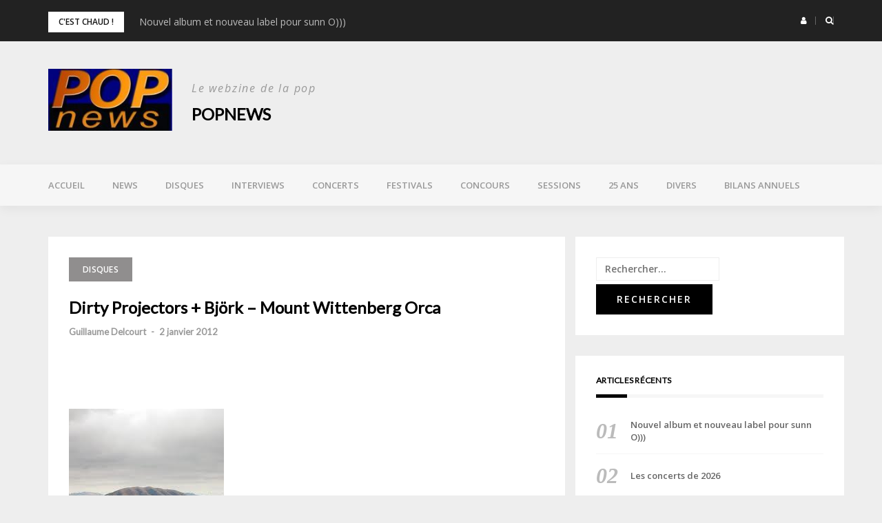

--- FILE ---
content_type: text/html; charset=UTF-8
request_url: https://www.popnews.com/2012/01/02/dirty-projectors-bjork-mount-wittenberg-orca/
body_size: 14159
content:
<!DOCTYPE html>
<html lang="fr-FR">
<head>
<meta charset="UTF-8">
<meta name="viewport" content="width=device-width, initial-scale=1">
<link rel="profile" href="http://gmpg.org/xfn/11">

<title>Dirty Projectors + Björk – Mount Wittenberg Orca &#8211; POPnews</title>
<meta name='robots' content='max-image-preview:large' />
	<style>img:is([sizes="auto" i], [sizes^="auto," i]) { contain-intrinsic-size: 3000px 1500px }</style>
	<link rel='dns-prefetch' href='//fonts.googleapis.com' />
<link rel="alternate" type="application/rss+xml" title="POPnews &raquo; Flux" href="https://www.popnews.com/feed/" />
<link rel="alternate" type="application/rss+xml" title="POPnews &raquo; Flux des commentaires" href="https://www.popnews.com/comments/feed/" />
<link rel="alternate" type="application/rss+xml" title="POPnews &raquo; Dirty Projectors + Björk – Mount Wittenberg Orca Flux des commentaires" href="https://www.popnews.com/2012/01/02/dirty-projectors-bjork-mount-wittenberg-orca/feed/" />
<script type="text/javascript">
/* <![CDATA[ */
window._wpemojiSettings = {"baseUrl":"https:\/\/s.w.org\/images\/core\/emoji\/16.0.1\/72x72\/","ext":".png","svgUrl":"https:\/\/s.w.org\/images\/core\/emoji\/16.0.1\/svg\/","svgExt":".svg","source":{"concatemoji":"https:\/\/www.popnews.com\/wp-includes\/js\/wp-emoji-release.min.js?ver=6.8.3"}};
/*! This file is auto-generated */
!function(s,n){var o,i,e;function c(e){try{var t={supportTests:e,timestamp:(new Date).valueOf()};sessionStorage.setItem(o,JSON.stringify(t))}catch(e){}}function p(e,t,n){e.clearRect(0,0,e.canvas.width,e.canvas.height),e.fillText(t,0,0);var t=new Uint32Array(e.getImageData(0,0,e.canvas.width,e.canvas.height).data),a=(e.clearRect(0,0,e.canvas.width,e.canvas.height),e.fillText(n,0,0),new Uint32Array(e.getImageData(0,0,e.canvas.width,e.canvas.height).data));return t.every(function(e,t){return e===a[t]})}function u(e,t){e.clearRect(0,0,e.canvas.width,e.canvas.height),e.fillText(t,0,0);for(var n=e.getImageData(16,16,1,1),a=0;a<n.data.length;a++)if(0!==n.data[a])return!1;return!0}function f(e,t,n,a){switch(t){case"flag":return n(e,"\ud83c\udff3\ufe0f\u200d\u26a7\ufe0f","\ud83c\udff3\ufe0f\u200b\u26a7\ufe0f")?!1:!n(e,"\ud83c\udde8\ud83c\uddf6","\ud83c\udde8\u200b\ud83c\uddf6")&&!n(e,"\ud83c\udff4\udb40\udc67\udb40\udc62\udb40\udc65\udb40\udc6e\udb40\udc67\udb40\udc7f","\ud83c\udff4\u200b\udb40\udc67\u200b\udb40\udc62\u200b\udb40\udc65\u200b\udb40\udc6e\u200b\udb40\udc67\u200b\udb40\udc7f");case"emoji":return!a(e,"\ud83e\udedf")}return!1}function g(e,t,n,a){var r="undefined"!=typeof WorkerGlobalScope&&self instanceof WorkerGlobalScope?new OffscreenCanvas(300,150):s.createElement("canvas"),o=r.getContext("2d",{willReadFrequently:!0}),i=(o.textBaseline="top",o.font="600 32px Arial",{});return e.forEach(function(e){i[e]=t(o,e,n,a)}),i}function t(e){var t=s.createElement("script");t.src=e,t.defer=!0,s.head.appendChild(t)}"undefined"!=typeof Promise&&(o="wpEmojiSettingsSupports",i=["flag","emoji"],n.supports={everything:!0,everythingExceptFlag:!0},e=new Promise(function(e){s.addEventListener("DOMContentLoaded",e,{once:!0})}),new Promise(function(t){var n=function(){try{var e=JSON.parse(sessionStorage.getItem(o));if("object"==typeof e&&"number"==typeof e.timestamp&&(new Date).valueOf()<e.timestamp+604800&&"object"==typeof e.supportTests)return e.supportTests}catch(e){}return null}();if(!n){if("undefined"!=typeof Worker&&"undefined"!=typeof OffscreenCanvas&&"undefined"!=typeof URL&&URL.createObjectURL&&"undefined"!=typeof Blob)try{var e="postMessage("+g.toString()+"("+[JSON.stringify(i),f.toString(),p.toString(),u.toString()].join(",")+"));",a=new Blob([e],{type:"text/javascript"}),r=new Worker(URL.createObjectURL(a),{name:"wpTestEmojiSupports"});return void(r.onmessage=function(e){c(n=e.data),r.terminate(),t(n)})}catch(e){}c(n=g(i,f,p,u))}t(n)}).then(function(e){for(var t in e)n.supports[t]=e[t],n.supports.everything=n.supports.everything&&n.supports[t],"flag"!==t&&(n.supports.everythingExceptFlag=n.supports.everythingExceptFlag&&n.supports[t]);n.supports.everythingExceptFlag=n.supports.everythingExceptFlag&&!n.supports.flag,n.DOMReady=!1,n.readyCallback=function(){n.DOMReady=!0}}).then(function(){return e}).then(function(){var e;n.supports.everything||(n.readyCallback(),(e=n.source||{}).concatemoji?t(e.concatemoji):e.wpemoji&&e.twemoji&&(t(e.twemoji),t(e.wpemoji)))}))}((window,document),window._wpemojiSettings);
/* ]]> */
</script>
<link rel='stylesheet' id='bootstrap-css' href='https://www.popnews.com/wp-content/themes/greatmag/bootstrap/css/bootstrap.min.css?ver=1' type='text/css' media='all' />
<style id='wp-emoji-styles-inline-css' type='text/css'>

	img.wp-smiley, img.emoji {
		display: inline !important;
		border: none !important;
		box-shadow: none !important;
		height: 1em !important;
		width: 1em !important;
		margin: 0 0.07em !important;
		vertical-align: -0.1em !important;
		background: none !important;
		padding: 0 !important;
	}
</style>
<link rel='stylesheet' id='wp-block-library-css' href='https://www.popnews.com/wp-includes/css/dist/block-library/style.min.css?ver=6.8.3' type='text/css' media='all' />
<style id='classic-theme-styles-inline-css' type='text/css'>
/*! This file is auto-generated */
.wp-block-button__link{color:#fff;background-color:#32373c;border-radius:9999px;box-shadow:none;text-decoration:none;padding:calc(.667em + 2px) calc(1.333em + 2px);font-size:1.125em}.wp-block-file__button{background:#32373c;color:#fff;text-decoration:none}
</style>
<style id='global-styles-inline-css' type='text/css'>
:root{--wp--preset--aspect-ratio--square: 1;--wp--preset--aspect-ratio--4-3: 4/3;--wp--preset--aspect-ratio--3-4: 3/4;--wp--preset--aspect-ratio--3-2: 3/2;--wp--preset--aspect-ratio--2-3: 2/3;--wp--preset--aspect-ratio--16-9: 16/9;--wp--preset--aspect-ratio--9-16: 9/16;--wp--preset--color--black: #000000;--wp--preset--color--cyan-bluish-gray: #abb8c3;--wp--preset--color--white: #ffffff;--wp--preset--color--pale-pink: #f78da7;--wp--preset--color--vivid-red: #cf2e2e;--wp--preset--color--luminous-vivid-orange: #ff6900;--wp--preset--color--luminous-vivid-amber: #fcb900;--wp--preset--color--light-green-cyan: #7bdcb5;--wp--preset--color--vivid-green-cyan: #00d084;--wp--preset--color--pale-cyan-blue: #8ed1fc;--wp--preset--color--vivid-cyan-blue: #0693e3;--wp--preset--color--vivid-purple: #9b51e0;--wp--preset--gradient--vivid-cyan-blue-to-vivid-purple: linear-gradient(135deg,rgba(6,147,227,1) 0%,rgb(155,81,224) 100%);--wp--preset--gradient--light-green-cyan-to-vivid-green-cyan: linear-gradient(135deg,rgb(122,220,180) 0%,rgb(0,208,130) 100%);--wp--preset--gradient--luminous-vivid-amber-to-luminous-vivid-orange: linear-gradient(135deg,rgba(252,185,0,1) 0%,rgba(255,105,0,1) 100%);--wp--preset--gradient--luminous-vivid-orange-to-vivid-red: linear-gradient(135deg,rgba(255,105,0,1) 0%,rgb(207,46,46) 100%);--wp--preset--gradient--very-light-gray-to-cyan-bluish-gray: linear-gradient(135deg,rgb(238,238,238) 0%,rgb(169,184,195) 100%);--wp--preset--gradient--cool-to-warm-spectrum: linear-gradient(135deg,rgb(74,234,220) 0%,rgb(151,120,209) 20%,rgb(207,42,186) 40%,rgb(238,44,130) 60%,rgb(251,105,98) 80%,rgb(254,248,76) 100%);--wp--preset--gradient--blush-light-purple: linear-gradient(135deg,rgb(255,206,236) 0%,rgb(152,150,240) 100%);--wp--preset--gradient--blush-bordeaux: linear-gradient(135deg,rgb(254,205,165) 0%,rgb(254,45,45) 50%,rgb(107,0,62) 100%);--wp--preset--gradient--luminous-dusk: linear-gradient(135deg,rgb(255,203,112) 0%,rgb(199,81,192) 50%,rgb(65,88,208) 100%);--wp--preset--gradient--pale-ocean: linear-gradient(135deg,rgb(255,245,203) 0%,rgb(182,227,212) 50%,rgb(51,167,181) 100%);--wp--preset--gradient--electric-grass: linear-gradient(135deg,rgb(202,248,128) 0%,rgb(113,206,126) 100%);--wp--preset--gradient--midnight: linear-gradient(135deg,rgb(2,3,129) 0%,rgb(40,116,252) 100%);--wp--preset--font-size--small: 13px;--wp--preset--font-size--medium: 20px;--wp--preset--font-size--large: 36px;--wp--preset--font-size--x-large: 42px;--wp--preset--spacing--20: 0.44rem;--wp--preset--spacing--30: 0.67rem;--wp--preset--spacing--40: 1rem;--wp--preset--spacing--50: 1.5rem;--wp--preset--spacing--60: 2.25rem;--wp--preset--spacing--70: 3.38rem;--wp--preset--spacing--80: 5.06rem;--wp--preset--shadow--natural: 6px 6px 9px rgba(0, 0, 0, 0.2);--wp--preset--shadow--deep: 12px 12px 50px rgba(0, 0, 0, 0.4);--wp--preset--shadow--sharp: 6px 6px 0px rgba(0, 0, 0, 0.2);--wp--preset--shadow--outlined: 6px 6px 0px -3px rgba(255, 255, 255, 1), 6px 6px rgba(0, 0, 0, 1);--wp--preset--shadow--crisp: 6px 6px 0px rgba(0, 0, 0, 1);}:where(.is-layout-flex){gap: 0.5em;}:where(.is-layout-grid){gap: 0.5em;}body .is-layout-flex{display: flex;}.is-layout-flex{flex-wrap: wrap;align-items: center;}.is-layout-flex > :is(*, div){margin: 0;}body .is-layout-grid{display: grid;}.is-layout-grid > :is(*, div){margin: 0;}:where(.wp-block-columns.is-layout-flex){gap: 2em;}:where(.wp-block-columns.is-layout-grid){gap: 2em;}:where(.wp-block-post-template.is-layout-flex){gap: 1.25em;}:where(.wp-block-post-template.is-layout-grid){gap: 1.25em;}.has-black-color{color: var(--wp--preset--color--black) !important;}.has-cyan-bluish-gray-color{color: var(--wp--preset--color--cyan-bluish-gray) !important;}.has-white-color{color: var(--wp--preset--color--white) !important;}.has-pale-pink-color{color: var(--wp--preset--color--pale-pink) !important;}.has-vivid-red-color{color: var(--wp--preset--color--vivid-red) !important;}.has-luminous-vivid-orange-color{color: var(--wp--preset--color--luminous-vivid-orange) !important;}.has-luminous-vivid-amber-color{color: var(--wp--preset--color--luminous-vivid-amber) !important;}.has-light-green-cyan-color{color: var(--wp--preset--color--light-green-cyan) !important;}.has-vivid-green-cyan-color{color: var(--wp--preset--color--vivid-green-cyan) !important;}.has-pale-cyan-blue-color{color: var(--wp--preset--color--pale-cyan-blue) !important;}.has-vivid-cyan-blue-color{color: var(--wp--preset--color--vivid-cyan-blue) !important;}.has-vivid-purple-color{color: var(--wp--preset--color--vivid-purple) !important;}.has-black-background-color{background-color: var(--wp--preset--color--black) !important;}.has-cyan-bluish-gray-background-color{background-color: var(--wp--preset--color--cyan-bluish-gray) !important;}.has-white-background-color{background-color: var(--wp--preset--color--white) !important;}.has-pale-pink-background-color{background-color: var(--wp--preset--color--pale-pink) !important;}.has-vivid-red-background-color{background-color: var(--wp--preset--color--vivid-red) !important;}.has-luminous-vivid-orange-background-color{background-color: var(--wp--preset--color--luminous-vivid-orange) !important;}.has-luminous-vivid-amber-background-color{background-color: var(--wp--preset--color--luminous-vivid-amber) !important;}.has-light-green-cyan-background-color{background-color: var(--wp--preset--color--light-green-cyan) !important;}.has-vivid-green-cyan-background-color{background-color: var(--wp--preset--color--vivid-green-cyan) !important;}.has-pale-cyan-blue-background-color{background-color: var(--wp--preset--color--pale-cyan-blue) !important;}.has-vivid-cyan-blue-background-color{background-color: var(--wp--preset--color--vivid-cyan-blue) !important;}.has-vivid-purple-background-color{background-color: var(--wp--preset--color--vivid-purple) !important;}.has-black-border-color{border-color: var(--wp--preset--color--black) !important;}.has-cyan-bluish-gray-border-color{border-color: var(--wp--preset--color--cyan-bluish-gray) !important;}.has-white-border-color{border-color: var(--wp--preset--color--white) !important;}.has-pale-pink-border-color{border-color: var(--wp--preset--color--pale-pink) !important;}.has-vivid-red-border-color{border-color: var(--wp--preset--color--vivid-red) !important;}.has-luminous-vivid-orange-border-color{border-color: var(--wp--preset--color--luminous-vivid-orange) !important;}.has-luminous-vivid-amber-border-color{border-color: var(--wp--preset--color--luminous-vivid-amber) !important;}.has-light-green-cyan-border-color{border-color: var(--wp--preset--color--light-green-cyan) !important;}.has-vivid-green-cyan-border-color{border-color: var(--wp--preset--color--vivid-green-cyan) !important;}.has-pale-cyan-blue-border-color{border-color: var(--wp--preset--color--pale-cyan-blue) !important;}.has-vivid-cyan-blue-border-color{border-color: var(--wp--preset--color--vivid-cyan-blue) !important;}.has-vivid-purple-border-color{border-color: var(--wp--preset--color--vivid-purple) !important;}.has-vivid-cyan-blue-to-vivid-purple-gradient-background{background: var(--wp--preset--gradient--vivid-cyan-blue-to-vivid-purple) !important;}.has-light-green-cyan-to-vivid-green-cyan-gradient-background{background: var(--wp--preset--gradient--light-green-cyan-to-vivid-green-cyan) !important;}.has-luminous-vivid-amber-to-luminous-vivid-orange-gradient-background{background: var(--wp--preset--gradient--luminous-vivid-amber-to-luminous-vivid-orange) !important;}.has-luminous-vivid-orange-to-vivid-red-gradient-background{background: var(--wp--preset--gradient--luminous-vivid-orange-to-vivid-red) !important;}.has-very-light-gray-to-cyan-bluish-gray-gradient-background{background: var(--wp--preset--gradient--very-light-gray-to-cyan-bluish-gray) !important;}.has-cool-to-warm-spectrum-gradient-background{background: var(--wp--preset--gradient--cool-to-warm-spectrum) !important;}.has-blush-light-purple-gradient-background{background: var(--wp--preset--gradient--blush-light-purple) !important;}.has-blush-bordeaux-gradient-background{background: var(--wp--preset--gradient--blush-bordeaux) !important;}.has-luminous-dusk-gradient-background{background: var(--wp--preset--gradient--luminous-dusk) !important;}.has-pale-ocean-gradient-background{background: var(--wp--preset--gradient--pale-ocean) !important;}.has-electric-grass-gradient-background{background: var(--wp--preset--gradient--electric-grass) !important;}.has-midnight-gradient-background{background: var(--wp--preset--gradient--midnight) !important;}.has-small-font-size{font-size: var(--wp--preset--font-size--small) !important;}.has-medium-font-size{font-size: var(--wp--preset--font-size--medium) !important;}.has-large-font-size{font-size: var(--wp--preset--font-size--large) !important;}.has-x-large-font-size{font-size: var(--wp--preset--font-size--x-large) !important;}
:where(.wp-block-post-template.is-layout-flex){gap: 1.25em;}:where(.wp-block-post-template.is-layout-grid){gap: 1.25em;}
:where(.wp-block-columns.is-layout-flex){gap: 2em;}:where(.wp-block-columns.is-layout-grid){gap: 2em;}
:root :where(.wp-block-pullquote){font-size: 1.5em;line-height: 1.6;}
</style>
<link rel='stylesheet' id='contact-form-7-css' href='https://www.popnews.com/wp-content/plugins/contact-form-7/includes/css/styles.css?ver=6.1.1' type='text/css' media='all' />
<link rel='stylesheet' id='ssb-front-css-css' href='https://www.popnews.com/wp-content/plugins/simple-social-buttons/assets/css/front.css?ver=6.1.0' type='text/css' media='all' />
<link rel='stylesheet' id='greatmag-style-css' href='https://www.popnews.com/wp-content/themes/greatmag/style.css?ver=6.8.3' type='text/css' media='all' />
<style id='greatmag-style-inline-css' type='text/css'>
.site-title,.site-title a,.site-title a:hover { color:#000000}
.site-description { color:#999999}
.site-branding { background-color:#eeeeee}
.navbar.bgf6 { background-color:#f6f6f6}
.top-header { background-color:#222222}
.navbar .navbar-nav > li > a { color:#999999}
.preloader,.progress-bar,.comment-form .btn:hover, .comment-form .btn:focus,.contact-form .btn,.back-to-page:hover, .back-to-page:focus,.ready-to-contact .btn,.dc2:first-letter,.list-style1 li:before,.navbar .navbar-nav > li .dropdown-menu > li .absp-cat:hover, .navbar .navbar-nav > li .dropdown-menu > li .absp-cat:focus,.absp-cat:hover, .absp-cat:focus,.btn-primary:hover, .btn-primary:focus,.button:hover,button:hover,input[type="button"]:hover,input[type="reset"]:hover,input[type="submit"]:hover { background-color:#f8c200}
a:hover,a:focus,.nav>li>a:hover, .nav>li>a:focus,.sidebar-area .widget a:hover,.ps-quote:before,.author-posts-link,.fun-fact .this-icon,.dc1:first-letter,.list-style3 li:before,.list-style2 li:before,.pbc-carousel .owl-prev:hover, .pbc-carousel .owl-prev:focus, .pbc-carousel .owl-next:hover, .pbc-carousel .owl-next:focus, .pbc-carousel2 .owl-prev:hover, .pbc-carousel2 .owl-prev:focus, .pbc-carousel2 .owl-next:hover, .pbc-carousel2 .owl-next:focus, .video-posts-carousel .owl-prev:hover, .video-posts-carousel .owl-prev:focus, .video-posts-carousel .owl-next:hover, .video-posts-carousel .owl-next:focus,.post-title-small:hover, .post-title-small:focus,.post-title-standard:hover, .post-title-standard:focus,.go-top:hover, .go-top:focus,.mob-social-menu li a:hover, .mob-social-menu li a:focus,.off-close,.navbar .navbar-nav > li .dropdown-menu > li .this-title a:hover, .navbar .navbar-nav > li .dropdown-menu > li .this-title a:focus,.section-title .this-title span,.breaking-news.media a:hover, .breaking-news.media a:focus, .review-stars li { color:#f8c200}
.comment-form .btn:hover, .comment-form .btn:focus,.fun-fact .this-icon,.login-drop { border-color:#f8c200}
.footer-widgets { background-color:#222222}
.footer-widgets, .footer-widgets a:not(:hover) { color:#bbbbbb}
.footer-widgets .widget-title { color:#ffffff}
.bottom-footer { background-color:#191919}
.site-info, .site-info a:not(:hover) { color:#ffffff}
body, .sidebar-area .widget, .sidebar-area .widget a, .sidebar-area .widget select { color:#141414}
body { font-family:Open Sans;}
h1,h2,h3,h4,h5,h6,.site-title,.post-title-standard,.post-title-small,.post-title-big { font-family:Lato;}
.site-title { font-size:24px; }
.site-description { font-size:16px; }
body { font-size:14px; }
.navbar .navbar-nav > li > a { font-size:13px; }
.post-title-standard { font-size:16px; }
.entry-title.post-title-big { font-size:24px; }
.widget-area .widget-title, .footer-widgets .widget-title { font-size:12px; }

</style>
<link rel='stylesheet' id='greatmag-fonts-css' href='https://fonts.googleapis.com/css?family=Open+Sans%3A400%2C400italic%2C600%2C600italic%7CLato%3A400%2C400italic%2C600%2C600italic&#038;subset=latin%2Clatin-ext%2Ccyrillic' type='text/css' media='all' />
<link rel='stylesheet' id='font-awesome-css' href='https://www.popnews.com/wp-content/themes/greatmag/fonts/font-awesome.min.css?ver=6.8.3' type='text/css' media='all' />
<link rel='stylesheet' id='simple-social-icons-font-css' href='https://www.popnews.com/wp-content/plugins/simple-social-icons/css/style.css?ver=3.0.2' type='text/css' media='all' />
<script type="text/javascript" src="https://www.popnews.com/wp-includes/js/jquery/jquery.min.js?ver=3.7.1" id="jquery-core-js"></script>
<script type="text/javascript" src="https://www.popnews.com/wp-includes/js/jquery/jquery-migrate.min.js?ver=3.4.1" id="jquery-migrate-js"></script>
<link rel="https://api.w.org/" href="https://www.popnews.com/wp-json/" /><link rel="alternate" title="JSON" type="application/json" href="https://www.popnews.com/wp-json/wp/v2/posts/17304" /><link rel="EditURI" type="application/rsd+xml" title="RSD" href="https://www.popnews.com/xmlrpc.php?rsd" />
<meta name="generator" content="WordPress 6.8.3" />
<link rel="canonical" href="https://www.popnews.com/2012/01/02/dirty-projectors-bjork-mount-wittenberg-orca/" />
<link rel='shortlink' href='https://www.popnews.com/?p=17304' />
<link rel="alternate" title="oEmbed (JSON)" type="application/json+oembed" href="https://www.popnews.com/wp-json/oembed/1.0/embed?url=https%3A%2F%2Fwww.popnews.com%2F2012%2F01%2F02%2Fdirty-projectors-bjork-mount-wittenberg-orca%2F" />
<link rel="alternate" title="oEmbed (XML)" type="text/xml+oembed" href="https://www.popnews.com/wp-json/oembed/1.0/embed?url=https%3A%2F%2Fwww.popnews.com%2F2012%2F01%2F02%2Fdirty-projectors-bjork-mount-wittenberg-orca%2F&#038;format=xml" />
 <style media="screen">

		.simplesocialbuttons.simplesocialbuttons_inline .ssb-fb-like, .simplesocialbuttons.simplesocialbuttons_inline amp-facebook-like {
	  margin: ;
	}
		 /*inline margin*/
	
	
	
	
	
		.simplesocialbuttons.simplesocialbuttons_inline.simplesocial-round-icon button{
	  margin: ;
	}

	
			 /*margin-digbar*/

	
	
	
	
	
	
	
</style>

<!-- Open Graph Meta Tags generated by Simple Social Buttons 6.1.0 -->
<meta property="og:title" content="Dirty Projectors + Björk – Mount Wittenberg Orca - POPnews" />
<meta property="og:description" content="Ok j&rsquo;avoue, j&rsquo;ai craqu&eacute;&nbsp;: j&rsquo;ai achet&eacute; cet album&hellip; Bah oui, &eacute;tant archi fan des Dirty Projectors, surtout de leurs deux derniers albums "Rise Above" et "Bitte Orca", je n&rsquo;ai pas pu r&eacute;sister. Et j&rsquo;ai m&ecirc;me cru, &ocirc; stupidit&eacute;&nbsp;! , que la collaboration avec Bj&ouml;rk &eacute;tait une vraie bonne id&eacute;e. Oui, j&rsquo;ai p&eacute;ch&eacute;. En plus, preuve de ma rapidit&eacute;, j&rsquo;ai la…" />
<meta property="og:url" content="https://www.popnews.com/2012/01/02/dirty-projectors-bjork-mount-wittenberg-orca/" />
<meta property="og:site_name" content="POPnews" />
<meta property="og:image" content="http://www.popnews.com/media/filter/l/pochette/d/dirty-projectors-bjoerk-mount-wittenberg-orca.jpg" />
<meta name="twitter:card" content="summary_large_image" />
<meta name="twitter:description" content="Ok j&rsquo;avoue, j&rsquo;ai craqu&eacute;&nbsp;: j&rsquo;ai achet&eacute; cet album&hellip; Bah oui, &eacute;tant archi fan des Dirty Projectors, surtout de leurs deux derniers albums "Rise Above" et "Bitte Orca", je n&rsquo;ai pas pu r&eacute;sister. Et j&rsquo;ai m&ecirc;me cru, &ocirc; stupidit&eacute;&nbsp;! , que la collaboration avec Bj&ouml;rk &eacute;tait une vraie bonne id&eacute;e. Oui, j&rsquo;ai p&eacute;ch&eacute;. En plus, preuve de ma rapidit&eacute;, j&rsquo;ai la…" />
<meta name="twitter:title" content="Dirty Projectors + Björk – Mount Wittenberg Orca - POPnews" />
<meta property="twitter:image" content="http://www.popnews.com/media/filter/l/pochette/d/dirty-projectors-bjoerk-mount-wittenberg-orca.jpg" />
<link rel="pingback" href="https://www.popnews.com/xmlrpc.php"></head>

<body class="wp-singular post-template-default single single-post postid-17304 single-format-standard wp-custom-logo wp-theme-greatmag group-blog">
<div id="page" data-bodyimg="" class="site">
	<a class="skip-link screen-reader-text" href="#content">Skip to content</a>

		<div class="preloader">
		<div><span>Loading...</span></div>
	</div>
					<div class="top-search-form row">
			<form role="search" method="get" class="search-form" action="https://www.popnews.com/">
				<label>
					<span class="screen-reader-text">Rechercher :</span>
					<input type="search" class="search-field" placeholder="Rechercher…" value="" name="s" />
				</label>
				<input type="submit" class="search-submit" value="Rechercher" />
			</form>		</div>
				<div class="top-header row">
			<div class="container">
				<div class="row">
					<div class="col-sm-8">
						
	<div class="media breaking-news">
		<div class="media-left">
			<div class="bnews-label">C&#039;est chaud !</div>
		</div>
		<div class="media-body">
			<div class="bnews-ticker">
							<div class="item"><a href="https://www.popnews.com/2026/01/16/nouvel-album-et-nouveau-label-pour-sunn-o/" title="Nouvel album et nouveau label pour sunn O)))">Nouvel album et nouveau label pour sunn O)))</a></div>
							<div class="item"><a href="https://www.popnews.com/2026/01/16/les-concerts-de-2026/" title="Les concerts de 2026">Les concerts de 2026</a></div>
							<div class="item"><a href="https://www.popnews.com/2026/01/14/track-by-track-peau-de-serpent-de-benoit-tranchand/" title="Track by track – “Peau de serpent” de Benoît Tranchand">Track by track – “Peau de serpent” de Benoît Tranchand</a></div>
							<div class="item"><a href="https://www.popnews.com/2026/01/12/rassemblement-pour-bonnie-prince-billy/" title="Rassemblement pour Bonnie ‘Prince’ Billy">Rassemblement pour Bonnie ‘Prince’ Billy</a></div>
							<div class="item"><a href="https://www.popnews.com/2026/01/11/laura-perrudin-en-toute-simplicite/" title="Laura Perrudin en toute simplicité">Laura Perrudin en toute simplicité</a></div>
									</div>
		</div>
	</div>

						</div>
					<div class="col-sm-4 auth-social">
							<ul class="nav nav-pills auth-social-nav">
				<li class="dropdown">
			<a href="#" class="dropdown-toggle" data-toggle="dropdown" role="button" aria-haspopup="true" aria-expanded="false"><i class="fa fa-user"></i></a>
			<div class="dropdown-menu login-drop">
				<form name="loginform" id="loginform" action="https://www.popnews.com/wp-login.php" method="post"><p class="login-username">
				<label for="user_login">Identifiant ou adresse e-mail</label>
				<input type="text" name="log" id="user_login" autocomplete="username" class="input" value="" size="20" />
			</p><p class="login-password">
				<label for="user_pass">Mot de passe</label>
				<input type="password" name="pwd" id="user_pass" autocomplete="current-password" spellcheck="false" class="input" value="" size="20" />
			</p><p class="login-remember"><label><input name="rememberme" type="checkbox" id="rememberme" value="forever" /> Se souvenir de moi</label></p><p class="login-submit">
				<input type="submit" name="wp-submit" id="wp-submit" class="button button-primary" value="Se connecter" />
				<input type="hidden" name="redirect_to" value="https://www.popnews.com/2012/01/02/dirty-projectors-bjork-mount-wittenberg-orca/" />
			</p></form>				<div class="login-drop-footer">
					<a href="https://www.popnews.com/wp-login.php?action=lostpassword" title="Lost your password?">Lost your password?</a>
									</div>
			</div>
		</li>
		
				<li class="search-top"><a href="#"><i class="fa fa-search"></i></a></li>
		
		
	</ul>
						</div>
				</div>
			</div>
		</div>
		<header id="masthead" class="site-header">

			<div class="site-branding vhome3 row m0">
			<div class="container">
				<div class="main-logo">
					<div class="media">
												<div class="media-left">
							<div itemscope itemtype="https://schema.org/Brand"><a href="https://www.popnews.com/" class="custom-logo-link" rel="home"><img width="200" height="100" src="https://www.popnews.com/wp-content/uploads/2021/05/cropped-cropped-LOGO-popnews-1.jpg" class="custom-logo" alt="POPnews" decoding="async" /></a></div>						</div>
												<div class="media-body">
															<p class="site-description site-slogan">Le webzine de la pop</p>
															<p class="site-title"><a href="https://www.popnews.com/" rel="home">POPnews</a></p>
													</div>
					</div>
				</div>
							</div>
		</div><!-- .site-branding -->
			<nav id="site-navigation" class="navbar navbar-static-top navbar-default main-navigation bgf6">
			<div class="container">
				<div class="row">

								        <div class="collapse navbar-collapse"><ul id="menu-menu-superieur" class="nav navbar-nav"><li id="menu-item-22836" class="menu-item menu-item-type-post_type menu-item-object-page menu-item-home current-post-parent menu-item-22836"><a title="Accueil" href="https://www.popnews.com/">Accueil</a></li>
<li id="menu-item-15418" class="menu-item menu-item-type-taxonomy menu-item-object-category menu-item-15418"><a title="News" href="https://www.popnews.com/category/news/">News</a></li>
<li id="menu-item-15419" class="menu-item menu-item-type-taxonomy menu-item-object-category current-post-ancestor current-menu-parent current-post-parent menu-item-15419"><a title="Disques" href="https://www.popnews.com/category/disques/">Disques</a></li>
<li id="menu-item-15420" class="menu-item menu-item-type-taxonomy menu-item-object-category menu-item-15420"><a title="Interviews" href="https://www.popnews.com/category/interviews/">Interviews</a></li>
<li id="menu-item-15426" class="menu-item menu-item-type-taxonomy menu-item-object-category menu-item-15426"><a title="Concerts" href="https://www.popnews.com/category/concerts/">Concerts</a></li>
<li id="menu-item-15425" class="menu-item menu-item-type-taxonomy menu-item-object-category menu-item-15425"><a title="Festivals" href="https://www.popnews.com/category/festivals/">Festivals</a></li>
<li id="menu-item-24070" class="menu-item menu-item-type-taxonomy menu-item-object-category menu-item-24070"><a title="Concours" href="https://www.popnews.com/category/concours/">Concours</a></li>
<li id="menu-item-15424" class="menu-item menu-item-type-taxonomy menu-item-object-category menu-item-15424"><a title="Sessions" href="https://www.popnews.com/category/sessions/">Sessions</a></li>
<li id="menu-item-29199" class="menu-item menu-item-type-taxonomy menu-item-object-category menu-item-29199"><a title="25 ans" href="https://www.popnews.com/category/25-ans/">25 ans</a></li>
<li id="menu-item-15421" class="menu-item menu-item-type-taxonomy menu-item-object-category menu-item-15421"><a title="Divers" href="https://www.popnews.com/category/divers/">Divers</a></li>
<li id="menu-item-15422" class="menu-item menu-item-type-taxonomy menu-item-object-category menu-item-15422"><a title="Bilans annuels" href="https://www.popnews.com/category/bilans-annuels/">Bilans annuels</a></li>
</ul></div>					<button class="off-canvas-trigger" aria-controls="primary" aria-expanded="false">
						<span class="icon-bar"></span>
						<span class="icon-bar"></span>
						<span class="icon-bar"></span>
					</button>
									</div>
			</div>
		</nav><!-- #site-navigation -->
			<div class="off-close outer"></div>
		<div class="off-canvas row">
			<div class="off-logo-box off-widget">
				<button class="off-close"><i class="fa fa-times"></i></button><br>
				<a class="off-logo" href="https://www.popnews.com/" rel="home">
											<p class="site-description site-slogan">Le webzine de la pop</p>
										<h4 class="site-title">POPnews</h4>
				</a>
			</div>
			<div class="mob-menu-box1 off-widget">
			        <ul id="menu-menu-superieur-1" class="nav navbar-nav mob-menu"><li class="menu-item menu-item-type-post_type menu-item-object-page menu-item-home current-post-parent menu-item-22836"><a title="Accueil" href="https://www.popnews.com/">Accueil</a></li>
<li class="menu-item menu-item-type-taxonomy menu-item-object-category menu-item-15418"><a title="News" href="https://www.popnews.com/category/news/">News</a></li>
<li class="menu-item menu-item-type-taxonomy menu-item-object-category current-post-ancestor current-menu-parent current-post-parent menu-item-15419"><a title="Disques" href="https://www.popnews.com/category/disques/">Disques</a></li>
<li class="menu-item menu-item-type-taxonomy menu-item-object-category menu-item-15420"><a title="Interviews" href="https://www.popnews.com/category/interviews/">Interviews</a></li>
<li class="menu-item menu-item-type-taxonomy menu-item-object-category menu-item-15426"><a title="Concerts" href="https://www.popnews.com/category/concerts/">Concerts</a></li>
<li class="menu-item menu-item-type-taxonomy menu-item-object-category menu-item-15425"><a title="Festivals" href="https://www.popnews.com/category/festivals/">Festivals</a></li>
<li class="menu-item menu-item-type-taxonomy menu-item-object-category menu-item-24070"><a title="Concours" href="https://www.popnews.com/category/concours/">Concours</a></li>
<li class="menu-item menu-item-type-taxonomy menu-item-object-category menu-item-15424"><a title="Sessions" href="https://www.popnews.com/category/sessions/">Sessions</a></li>
<li class="menu-item menu-item-type-taxonomy menu-item-object-category menu-item-29199"><a title="25 ans" href="https://www.popnews.com/category/25-ans/">25 ans</a></li>
<li class="menu-item menu-item-type-taxonomy menu-item-object-category menu-item-15421"><a title="Divers" href="https://www.popnews.com/category/divers/">Divers</a></li>
<li class="menu-item menu-item-type-taxonomy menu-item-object-category menu-item-15422"><a title="Bilans annuels" href="https://www.popnews.com/category/bilans-annuels/">Bilans annuels</a></li>
</ul>			</div>
		</div>
	
	</header><!-- #masthead -->
	
	<div id="content" class="site-content">
		<div class="container">
			<div class="row">

	<div id="primary" class="content-area col-md-8">
		<main id="main" class="site-main">

		

<article id="post-17304" class="post-17304 post type-post status-publish format-standard hentry category-disques">

		<div class="single-post-cats">
		<a class="absp-cat prltv" style="background-color:#908e8e;" href="https://www.popnews.com/category/disques/" title="Disques">Disques</a>	</div>
	
	<header class="entry-header">
		<h1 class="entry-title post-title-big">Dirty Projectors + Björk – Mount Wittenberg Orca</h1>		<div class="entry-meta">
			<h5 class="post-meta"><a href="https://www.popnews.com/author/guillaume-delcourt/" class="author vcard">Guillaume Delcourt</a>  -  <a href="https://www.popnews.com/2012/01/02/dirty-projectors-bjork-mount-wittenberg-orca/" class="date"><time class="entry-date published updated" datetime="2012-01-02T00:00:00+01:00">2 janvier 2012</time></a></h5>		</div><!-- .entry-meta -->
			</header><!-- .entry-header -->

	<div class="post-main-image row text-center">
			</div>

	<div class="entry-content">
		<p><img decoding="async" title="Dirty Projectors + Björk - Mount Wittenberg Orca" src="http://www.popnews.com/media/filter/l/pochette/d/dirty-projectors-bjoerk-mount-wittenberg-orca.jpg" alt="Dirty Projectors + Björk - Mount Wittenberg Orca" /></p>
<p>Ok j’avoue, j’ai craqué : j’ai acheté cet album… Bah oui, étant archi fan des Dirty Projectors, surtout de leurs deux derniers albums « Rise Above » et « Bitte Orca », je n’ai pas pu résister. Et j’ai même cru, ô stupidité ! , que la collaboration avec Björk était une vraie bonne idée. Oui, j’ai péché. En plus, preuve de ma rapidité, j’ai la version collector avec la pochette en 3D et la photo dédicacée. Le seul problème est que cet album est ennuyeux au possible et que si je tenais les donzelles de Dirty Projectors sous la main, je crois qu’elles y passeraient et que ce serait moyenâgeux, étant donné que Björk, bien sûr, est déjà condamnée, selon mon tribunal personnel, depuis longtemps à combler les volcans d’Islande à mains nues. Hululements Glassiens/Reichiens tout ce que vous voudrez, timbres casse-noisettes, vocalises de la Diva, ambiance hippie bobo à tous les étages : n’en jetez plus, la coupe est pleine. Diable ! Et le calvaire ne dure que vingt et une minutes mais Dieu que c’est long. On sauvera éventuellement « No Embrace », Dirty Projectorsesque jusque dans la guitare trifouillée, comme une promesse finalement non tenue mais guère plus. Reste que l’objet est beau. Pour collectionneurs sourds seulement donc.</p>
<div class="simplesocialbuttons simplesocial-round-icon simplesocialbuttons_inline simplesocialbuttons-align-left post-17304 post  simplesocialbuttons-inline-no-animation">
<button class="simplesocial-fb-share"  rel="nofollow"  target="_blank"  aria-label="Facebook Share" data-href="https://www.facebook.com/sharer/sharer.php?u=https://www.popnews.com/2012/01/02/dirty-projectors-bjork-mount-wittenberg-orca/" onClick="javascript:window.open(this.dataset.href, '', 'menubar=no,toolbar=no,resizable=yes,scrollbars=yes,height=600,width=600');return false;"><span class="simplesocialtxt">Facebook </span> </button>
<button class="simplesocial-twt-share"  rel="nofollow"  target="_blank"  aria-label="Twitter Share" data-href="https://twitter.com/intent/tweet?text=Dirty+Projectors+%2B+Bj%C3%B6rk+%E2%80%93+Mount+Wittenberg+Orca&url=https://www.popnews.com/2012/01/02/dirty-projectors-bjork-mount-wittenberg-orca/" onClick="javascript:window.open(this.dataset.href, '', 'menubar=no,toolbar=no,resizable=yes,scrollbars=yes,height=600,width=600');return false;"><span class="simplesocialtxt">Twitter</span> </button>
<button class="simplesocial-msng-share"  rel="nofollow"  target="_blank"  aria-label="Facebook Messenger Share" onClick="javascript:window.open( this.dataset.href, '_blank',  'menubar=no,toolbar=no,resizable=yes,scrollbars=yes,height=600,width=600' );return false;" data-href="http://www.facebook.com/dialog/send?app_id=891268654262273&redirect_uri=https%3A%2F%2Fwww.popnews.com%2F2012%2F01%2F02%2Fdirty-projectors-bjork-mount-wittenberg-orca%2F&link=https%3A%2F%2Fwww.popnews.com%2F2012%2F01%2F02%2Fdirty-projectors-bjork-mount-wittenberg-orca%2F&display=popup" ><span class="simplesocialtxt">Messenger</span></button> 
<div class="fb-like ssb-fb-like" aria-label="Facebook Like" data-href="https://www.popnews.com/2012/01/02/dirty-projectors-bjork-mount-wittenberg-orca/" data-layout="button_count" data-action="like" data-size="small" data-show-faces="false" data-share="false"></div>
</div>
	</div><!-- .entry-content -->

		<footer class="entry-footer">
			</footer><!-- .entry-footer -->
			
</article><!-- #post-## -->

	<nav class="navigation post-navigation" aria-label="Publications">
		<h2 class="screen-reader-text">Navigation de l’article</h2>
		<div class="nav-links"><div class="nav-previous"><a href="https://www.popnews.com/2011/12/30/lispector-outsider-art-therapy/" rel="prev">Lispector – Outsider Art Therapy</a></div><div class="nav-next"><a href="https://www.popnews.com/2012/01/03/bla-vardag-quaset-001/" rel="next">Blâ Vardag – Quaset 001</a></div></div>
	</nav>
<div id="comments" class="comments-area">

		<div id="respond" class="comment-respond">
		<h6 class="post-cat big-bline"><span class="ispan"><span class="dark-dec">Laisser un commentaire <small><a rel="nofollow" id="cancel-comment-reply-link" href="/2012/01/02/dirty-projectors-bjork-mount-wittenberg-orca/#respond" style="display:none;">Annuler la réponse</a></small></span></span></h6><form action="https://www.popnews.com/wp-comments-post.php" method="post" id="commentform" class="comment-form"><p class="comment-notes"><span id="email-notes">Votre adresse e-mail ne sera pas publiée.</span> <span class="required-field-message">Les champs obligatoires sont indiqués avec <span class="required">*</span></span></p><p class="comment-form-comment"><textarea placeholder="Comment" id="comment" class="form-control" name="comment" cols="45" rows="8" aria-required="true"></textarea></p><div class="row"><div class="col-sm-6"><input placeholder="Name*" id="author" name="author" class="form-control" type="text" value="" size="30" aria-required='true' /></div>
<div class="col-sm-6"><input id="email" placeholder="Email*" name="email" class="form-control" type="text" value="" size="30" aria-required='true' /></div></div>
<input id="url" placeholder="Website" name="url" class="form-control" type="text" value="" size="30" />
<p class="comment-form-cookies-consent"><input id="wp-comment-cookies-consent" name="wp-comment-cookies-consent" type="checkbox" value="yes" /> <label for="wp-comment-cookies-consent">Enregistrer mon nom, mon e-mail et mon site dans le navigateur pour mon prochain commentaire.</label></p>
<p class="form-submit"><input name="submit" type="submit" id="submit" class="submit btn" value="Laisser un commentaire" /> <input type='hidden' name='comment_post_ID' value='17304' id='comment_post_ID' />
<input type='hidden' name='comment_parent' id='comment_parent' value='0' />
</p><p style="display: none;"><input type="hidden" id="akismet_comment_nonce" name="akismet_comment_nonce" value="4beb84a7e3" /></p><p style="display: none !important;" class="akismet-fields-container" data-prefix="ak_"><label>&#916;<textarea name="ak_hp_textarea" cols="45" rows="8" maxlength="100"></textarea></label><input type="hidden" id="ak_js_1" name="ak_js" value="193"/><script>document.getElementById( "ak_js_1" ).setAttribute( "value", ( new Date() ).getTime() );</script></p></form>	</div><!-- #respond -->
	
</div><!-- #comments -->
		</main><!-- #main -->
	</div><!-- #primary -->


<aside id="secondary" class="widget-area col-md-4 sidebar-area" role="complementary">
	<section id="search-2" class="widget widget_search"><form role="search" method="get" class="search-form" action="https://www.popnews.com/">
				<label>
					<span class="screen-reader-text">Rechercher :</span>
					<input type="search" class="search-field" placeholder="Rechercher…" value="" name="s" />
				</label>
				<input type="submit" class="search-submit" value="Rechercher" />
			</form></section>
		<section id="recent-posts-2" class="widget widget_recent_entries">
		<h2 class="widget-title">Articles récents</h2>
		<ul>
											<li>
					<a href="https://www.popnews.com/2026/01/16/nouvel-album-et-nouveau-label-pour-sunn-o/">Nouvel album et nouveau label pour sunn O)))</a>
									</li>
											<li>
					<a href="https://www.popnews.com/2026/01/16/les-concerts-de-2026/">Les concerts de 2026</a>
									</li>
											<li>
					<a href="https://www.popnews.com/2026/01/14/track-by-track-peau-de-serpent-de-benoit-tranchand/">Track by track – “Peau de serpent” de Benoît Tranchand</a>
									</li>
											<li>
					<a href="https://www.popnews.com/2026/01/12/rassemblement-pour-bonnie-prince-billy/">Rassemblement pour Bonnie ‘Prince’ Billy</a>
									</li>
											<li>
					<a href="https://www.popnews.com/2026/01/11/laura-perrudin-en-toute-simplicite/">Laura Perrudin en toute simplicité</a>
									</li>
					</ul>

		</section><h2 class="widget-title">Suivez-nous</h2>
<section class="ssb_followers simplesocial-simple-round">

		<a class="ssb_button simplesocial-fb-follow" rel="noopener" href="https://facebook.com/webzinePOPnews" target="_blank">
		<span class="simplesocialtxt">Facebook </span>
		<span class="widget_counter">  </span>
	</a>

	<a class="ssb_button simplesocial-twt-follow" rel="noopener" href="https://twitter.com/popnews" target="_blank">
		<span class="simplesocialtxt">Twitter </span>
		<span class="widget_counter">  </span>
	</a>


	<a class="ssb_button simplesocial-yt-follow" rel="noopener" href="https://youtube.com/channel/UCH0EpulcH_hLWAQx98pV1Hw" target="_blank">
		<span class="simplesocialtxt">YouTube </span>
		<span class="widget_counter">   </span>
	</a>





</section>
</section><section id="categories-2" class="widget widget_categories"><h2 class="widget-title">Catégories</h2>
			<ul>
					<li class="cat-item cat-item-1679"><a href="https://www.popnews.com/category/25-ans/">25 ans</a>
</li>
	<li class="cat-item cat-item-2"><a href="https://www.popnews.com/category/bilans-annuels/">Bilans annuels</a>
</li>
	<li class="cat-item cat-item-1342"><a href="https://www.popnews.com/category/compilation/">Compilation</a>
</li>
	<li class="cat-item cat-item-3"><a href="https://www.popnews.com/category/concerts/">Concerts</a>
</li>
	<li class="cat-item cat-item-4"><a href="https://www.popnews.com/category/concours/">Concours</a>
</li>
	<li class="cat-item cat-item-5"><a href="https://www.popnews.com/category/disques/">Disques</a>
</li>
	<li class="cat-item cat-item-957"><a href="https://www.popnews.com/category/interview/">disques</a>
</li>
	<li class="cat-item cat-item-6"><a href="https://www.popnews.com/category/divers/">Divers</a>
</li>
	<li class="cat-item cat-item-7"><a href="https://www.popnews.com/category/festivals/">Festivals</a>
</li>
	<li class="cat-item cat-item-2386"><a href="https://www.popnews.com/category/films/">Films</a>
</li>
	<li class="cat-item cat-item-8"><a href="https://www.popnews.com/category/interviews/">Interviews</a>
</li>
	<li class="cat-item cat-item-9"><a href="https://www.popnews.com/category/livres/">Livres</a>
</li>
	<li class="cat-item cat-item-10"><a href="https://www.popnews.com/category/news/">News</a>
</li>
	<li class="cat-item cat-item-1"><a href="https://www.popnews.com/category/non-classe/">Non classé</a>
</li>
	<li class="cat-item cat-item-11"><a href="https://www.popnews.com/category/playlist/">Playlist</a>
</li>
	<li class="cat-item cat-item-12"><a href="https://www.popnews.com/category/sessions/">Sessions</a>
</li>
	<li class="cat-item cat-item-13"><a href="https://www.popnews.com/category/track-by-track/">Track by Track</a>
</li>
			</ul>

			</section><section id="archives-2" class="widget widget_archive"><h2 class="widget-title">Archives</h2>		<label class="screen-reader-text" for="archives-dropdown-2">Archives</label>
		<select id="archives-dropdown-2" name="archive-dropdown">
			
			<option value="">Sélectionner un mois</option>
				<option value='https://www.popnews.com/2026/01/'> janvier 2026 </option>
	<option value='https://www.popnews.com/2025/12/'> décembre 2025 </option>
	<option value='https://www.popnews.com/2025/11/'> novembre 2025 </option>
	<option value='https://www.popnews.com/2025/10/'> octobre 2025 </option>
	<option value='https://www.popnews.com/2025/09/'> septembre 2025 </option>
	<option value='https://www.popnews.com/2025/08/'> août 2025 </option>
	<option value='https://www.popnews.com/2025/07/'> juillet 2025 </option>
	<option value='https://www.popnews.com/2025/06/'> juin 2025 </option>
	<option value='https://www.popnews.com/2025/05/'> mai 2025 </option>
	<option value='https://www.popnews.com/2025/04/'> avril 2025 </option>
	<option value='https://www.popnews.com/2025/03/'> mars 2025 </option>
	<option value='https://www.popnews.com/2025/02/'> février 2025 </option>
	<option value='https://www.popnews.com/2025/01/'> janvier 2025 </option>
	<option value='https://www.popnews.com/2024/12/'> décembre 2024 </option>
	<option value='https://www.popnews.com/2024/11/'> novembre 2024 </option>
	<option value='https://www.popnews.com/2024/10/'> octobre 2024 </option>
	<option value='https://www.popnews.com/2024/09/'> septembre 2024 </option>
	<option value='https://www.popnews.com/2024/08/'> août 2024 </option>
	<option value='https://www.popnews.com/2024/07/'> juillet 2024 </option>
	<option value='https://www.popnews.com/2024/06/'> juin 2024 </option>
	<option value='https://www.popnews.com/2024/05/'> mai 2024 </option>
	<option value='https://www.popnews.com/2024/04/'> avril 2024 </option>
	<option value='https://www.popnews.com/2024/03/'> mars 2024 </option>
	<option value='https://www.popnews.com/2024/02/'> février 2024 </option>
	<option value='https://www.popnews.com/2024/01/'> janvier 2024 </option>
	<option value='https://www.popnews.com/2023/12/'> décembre 2023 </option>
	<option value='https://www.popnews.com/2023/11/'> novembre 2023 </option>
	<option value='https://www.popnews.com/2023/10/'> octobre 2023 </option>
	<option value='https://www.popnews.com/2023/09/'> septembre 2023 </option>
	<option value='https://www.popnews.com/2023/08/'> août 2023 </option>
	<option value='https://www.popnews.com/2023/07/'> juillet 2023 </option>
	<option value='https://www.popnews.com/2023/06/'> juin 2023 </option>
	<option value='https://www.popnews.com/2023/05/'> mai 2023 </option>
	<option value='https://www.popnews.com/2023/04/'> avril 2023 </option>
	<option value='https://www.popnews.com/2023/03/'> mars 2023 </option>
	<option value='https://www.popnews.com/2023/02/'> février 2023 </option>
	<option value='https://www.popnews.com/2023/01/'> janvier 2023 </option>
	<option value='https://www.popnews.com/2022/12/'> décembre 2022 </option>
	<option value='https://www.popnews.com/2022/11/'> novembre 2022 </option>
	<option value='https://www.popnews.com/2022/10/'> octobre 2022 </option>
	<option value='https://www.popnews.com/2022/09/'> septembre 2022 </option>
	<option value='https://www.popnews.com/2022/08/'> août 2022 </option>
	<option value='https://www.popnews.com/2022/07/'> juillet 2022 </option>
	<option value='https://www.popnews.com/2022/06/'> juin 2022 </option>
	<option value='https://www.popnews.com/2022/05/'> mai 2022 </option>
	<option value='https://www.popnews.com/2022/04/'> avril 2022 </option>
	<option value='https://www.popnews.com/2022/03/'> mars 2022 </option>
	<option value='https://www.popnews.com/2022/02/'> février 2022 </option>
	<option value='https://www.popnews.com/2022/01/'> janvier 2022 </option>
	<option value='https://www.popnews.com/2021/12/'> décembre 2021 </option>
	<option value='https://www.popnews.com/2021/11/'> novembre 2021 </option>
	<option value='https://www.popnews.com/2021/10/'> octobre 2021 </option>
	<option value='https://www.popnews.com/2021/09/'> septembre 2021 </option>
	<option value='https://www.popnews.com/2021/08/'> août 2021 </option>
	<option value='https://www.popnews.com/2021/07/'> juillet 2021 </option>
	<option value='https://www.popnews.com/2021/06/'> juin 2021 </option>
	<option value='https://www.popnews.com/2021/05/'> mai 2021 </option>
	<option value='https://www.popnews.com/2021/04/'> avril 2021 </option>
	<option value='https://www.popnews.com/2021/03/'> mars 2021 </option>
	<option value='https://www.popnews.com/2021/02/'> février 2021 </option>
	<option value='https://www.popnews.com/2021/01/'> janvier 2021 </option>
	<option value='https://www.popnews.com/2020/12/'> décembre 2020 </option>
	<option value='https://www.popnews.com/2020/11/'> novembre 2020 </option>
	<option value='https://www.popnews.com/2020/10/'> octobre 2020 </option>
	<option value='https://www.popnews.com/2020/09/'> septembre 2020 </option>
	<option value='https://www.popnews.com/2020/08/'> août 2020 </option>
	<option value='https://www.popnews.com/2020/07/'> juillet 2020 </option>
	<option value='https://www.popnews.com/2020/06/'> juin 2020 </option>
	<option value='https://www.popnews.com/2020/05/'> mai 2020 </option>
	<option value='https://www.popnews.com/2020/04/'> avril 2020 </option>
	<option value='https://www.popnews.com/2020/03/'> mars 2020 </option>
	<option value='https://www.popnews.com/2020/02/'> février 2020 </option>
	<option value='https://www.popnews.com/2020/01/'> janvier 2020 </option>
	<option value='https://www.popnews.com/2019/12/'> décembre 2019 </option>
	<option value='https://www.popnews.com/2019/11/'> novembre 2019 </option>
	<option value='https://www.popnews.com/2019/10/'> octobre 2019 </option>
	<option value='https://www.popnews.com/2019/09/'> septembre 2019 </option>
	<option value='https://www.popnews.com/2019/08/'> août 2019 </option>
	<option value='https://www.popnews.com/2019/07/'> juillet 2019 </option>
	<option value='https://www.popnews.com/2019/06/'> juin 2019 </option>
	<option value='https://www.popnews.com/2019/05/'> mai 2019 </option>
	<option value='https://www.popnews.com/2019/04/'> avril 2019 </option>
	<option value='https://www.popnews.com/2019/03/'> mars 2019 </option>
	<option value='https://www.popnews.com/2019/02/'> février 2019 </option>
	<option value='https://www.popnews.com/2019/01/'> janvier 2019 </option>
	<option value='https://www.popnews.com/2018/12/'> décembre 2018 </option>
	<option value='https://www.popnews.com/2018/11/'> novembre 2018 </option>
	<option value='https://www.popnews.com/2018/10/'> octobre 2018 </option>
	<option value='https://www.popnews.com/2018/09/'> septembre 2018 </option>
	<option value='https://www.popnews.com/2018/08/'> août 2018 </option>
	<option value='https://www.popnews.com/2018/07/'> juillet 2018 </option>
	<option value='https://www.popnews.com/2018/06/'> juin 2018 </option>
	<option value='https://www.popnews.com/2018/05/'> mai 2018 </option>
	<option value='https://www.popnews.com/2018/04/'> avril 2018 </option>
	<option value='https://www.popnews.com/2018/03/'> mars 2018 </option>
	<option value='https://www.popnews.com/2018/02/'> février 2018 </option>
	<option value='https://www.popnews.com/2018/01/'> janvier 2018 </option>
	<option value='https://www.popnews.com/2017/12/'> décembre 2017 </option>
	<option value='https://www.popnews.com/2017/11/'> novembre 2017 </option>
	<option value='https://www.popnews.com/2017/10/'> octobre 2017 </option>
	<option value='https://www.popnews.com/2017/09/'> septembre 2017 </option>
	<option value='https://www.popnews.com/2017/08/'> août 2017 </option>
	<option value='https://www.popnews.com/2017/07/'> juillet 2017 </option>
	<option value='https://www.popnews.com/2017/06/'> juin 2017 </option>
	<option value='https://www.popnews.com/2017/05/'> mai 2017 </option>
	<option value='https://www.popnews.com/2017/04/'> avril 2017 </option>
	<option value='https://www.popnews.com/2017/03/'> mars 2017 </option>
	<option value='https://www.popnews.com/2017/02/'> février 2017 </option>
	<option value='https://www.popnews.com/2017/01/'> janvier 2017 </option>
	<option value='https://www.popnews.com/2016/12/'> décembre 2016 </option>
	<option value='https://www.popnews.com/2016/11/'> novembre 2016 </option>
	<option value='https://www.popnews.com/2016/10/'> octobre 2016 </option>
	<option value='https://www.popnews.com/2016/09/'> septembre 2016 </option>
	<option value='https://www.popnews.com/2016/08/'> août 2016 </option>
	<option value='https://www.popnews.com/2016/07/'> juillet 2016 </option>
	<option value='https://www.popnews.com/2016/06/'> juin 2016 </option>
	<option value='https://www.popnews.com/2016/05/'> mai 2016 </option>
	<option value='https://www.popnews.com/2016/04/'> avril 2016 </option>
	<option value='https://www.popnews.com/2016/03/'> mars 2016 </option>
	<option value='https://www.popnews.com/2016/02/'> février 2016 </option>
	<option value='https://www.popnews.com/2016/01/'> janvier 2016 </option>
	<option value='https://www.popnews.com/2015/12/'> décembre 2015 </option>
	<option value='https://www.popnews.com/2015/11/'> novembre 2015 </option>
	<option value='https://www.popnews.com/2015/10/'> octobre 2015 </option>
	<option value='https://www.popnews.com/2015/09/'> septembre 2015 </option>
	<option value='https://www.popnews.com/2015/08/'> août 2015 </option>
	<option value='https://www.popnews.com/2015/07/'> juillet 2015 </option>
	<option value='https://www.popnews.com/2015/06/'> juin 2015 </option>
	<option value='https://www.popnews.com/2015/05/'> mai 2015 </option>
	<option value='https://www.popnews.com/2015/04/'> avril 2015 </option>
	<option value='https://www.popnews.com/2015/03/'> mars 2015 </option>
	<option value='https://www.popnews.com/2015/02/'> février 2015 </option>
	<option value='https://www.popnews.com/2015/01/'> janvier 2015 </option>
	<option value='https://www.popnews.com/2014/12/'> décembre 2014 </option>
	<option value='https://www.popnews.com/2014/11/'> novembre 2014 </option>
	<option value='https://www.popnews.com/2014/10/'> octobre 2014 </option>
	<option value='https://www.popnews.com/2014/09/'> septembre 2014 </option>
	<option value='https://www.popnews.com/2014/08/'> août 2014 </option>
	<option value='https://www.popnews.com/2014/07/'> juillet 2014 </option>
	<option value='https://www.popnews.com/2014/06/'> juin 2014 </option>
	<option value='https://www.popnews.com/2014/05/'> mai 2014 </option>
	<option value='https://www.popnews.com/2014/04/'> avril 2014 </option>
	<option value='https://www.popnews.com/2014/03/'> mars 2014 </option>
	<option value='https://www.popnews.com/2014/02/'> février 2014 </option>
	<option value='https://www.popnews.com/2014/01/'> janvier 2014 </option>
	<option value='https://www.popnews.com/2013/12/'> décembre 2013 </option>
	<option value='https://www.popnews.com/2013/11/'> novembre 2013 </option>
	<option value='https://www.popnews.com/2013/10/'> octobre 2013 </option>
	<option value='https://www.popnews.com/2013/09/'> septembre 2013 </option>
	<option value='https://www.popnews.com/2013/08/'> août 2013 </option>
	<option value='https://www.popnews.com/2013/07/'> juillet 2013 </option>
	<option value='https://www.popnews.com/2013/06/'> juin 2013 </option>
	<option value='https://www.popnews.com/2013/05/'> mai 2013 </option>
	<option value='https://www.popnews.com/2013/04/'> avril 2013 </option>
	<option value='https://www.popnews.com/2013/03/'> mars 2013 </option>
	<option value='https://www.popnews.com/2013/02/'> février 2013 </option>
	<option value='https://www.popnews.com/2013/01/'> janvier 2013 </option>
	<option value='https://www.popnews.com/2012/12/'> décembre 2012 </option>
	<option value='https://www.popnews.com/2012/11/'> novembre 2012 </option>
	<option value='https://www.popnews.com/2012/10/'> octobre 2012 </option>
	<option value='https://www.popnews.com/2012/09/'> septembre 2012 </option>
	<option value='https://www.popnews.com/2012/08/'> août 2012 </option>
	<option value='https://www.popnews.com/2012/07/'> juillet 2012 </option>
	<option value='https://www.popnews.com/2012/06/'> juin 2012 </option>
	<option value='https://www.popnews.com/2012/05/'> mai 2012 </option>
	<option value='https://www.popnews.com/2012/04/'> avril 2012 </option>
	<option value='https://www.popnews.com/2012/03/'> mars 2012 </option>
	<option value='https://www.popnews.com/2012/02/'> février 2012 </option>
	<option value='https://www.popnews.com/2012/01/'> janvier 2012 </option>
	<option value='https://www.popnews.com/2011/12/'> décembre 2011 </option>
	<option value='https://www.popnews.com/2011/11/'> novembre 2011 </option>
	<option value='https://www.popnews.com/2011/10/'> octobre 2011 </option>
	<option value='https://www.popnews.com/2011/09/'> septembre 2011 </option>
	<option value='https://www.popnews.com/2011/08/'> août 2011 </option>
	<option value='https://www.popnews.com/2011/07/'> juillet 2011 </option>
	<option value='https://www.popnews.com/2011/06/'> juin 2011 </option>
	<option value='https://www.popnews.com/2011/05/'> mai 2011 </option>
	<option value='https://www.popnews.com/2011/04/'> avril 2011 </option>
	<option value='https://www.popnews.com/2011/03/'> mars 2011 </option>
	<option value='https://www.popnews.com/2011/02/'> février 2011 </option>
	<option value='https://www.popnews.com/2011/01/'> janvier 2011 </option>
	<option value='https://www.popnews.com/2010/12/'> décembre 2010 </option>
	<option value='https://www.popnews.com/2010/11/'> novembre 2010 </option>
	<option value='https://www.popnews.com/2010/10/'> octobre 2010 </option>
	<option value='https://www.popnews.com/2010/09/'> septembre 2010 </option>
	<option value='https://www.popnews.com/2010/08/'> août 2010 </option>
	<option value='https://www.popnews.com/2010/07/'> juillet 2010 </option>
	<option value='https://www.popnews.com/2010/06/'> juin 2010 </option>
	<option value='https://www.popnews.com/2010/05/'> mai 2010 </option>
	<option value='https://www.popnews.com/2010/04/'> avril 2010 </option>
	<option value='https://www.popnews.com/2010/03/'> mars 2010 </option>
	<option value='https://www.popnews.com/2010/02/'> février 2010 </option>
	<option value='https://www.popnews.com/2010/01/'> janvier 2010 </option>
	<option value='https://www.popnews.com/2009/12/'> décembre 2009 </option>
	<option value='https://www.popnews.com/2009/11/'> novembre 2009 </option>
	<option value='https://www.popnews.com/2009/10/'> octobre 2009 </option>
	<option value='https://www.popnews.com/2009/09/'> septembre 2009 </option>
	<option value='https://www.popnews.com/2009/08/'> août 2009 </option>
	<option value='https://www.popnews.com/2009/07/'> juillet 2009 </option>
	<option value='https://www.popnews.com/2009/06/'> juin 2009 </option>
	<option value='https://www.popnews.com/2009/05/'> mai 2009 </option>
	<option value='https://www.popnews.com/2009/04/'> avril 2009 </option>
	<option value='https://www.popnews.com/2009/03/'> mars 2009 </option>
	<option value='https://www.popnews.com/2009/02/'> février 2009 </option>
	<option value='https://www.popnews.com/2009/01/'> janvier 2009 </option>
	<option value='https://www.popnews.com/2008/12/'> décembre 2008 </option>
	<option value='https://www.popnews.com/2008/11/'> novembre 2008 </option>
	<option value='https://www.popnews.com/2008/10/'> octobre 2008 </option>
	<option value='https://www.popnews.com/2008/09/'> septembre 2008 </option>
	<option value='https://www.popnews.com/2008/08/'> août 2008 </option>
	<option value='https://www.popnews.com/2008/07/'> juillet 2008 </option>
	<option value='https://www.popnews.com/2008/06/'> juin 2008 </option>
	<option value='https://www.popnews.com/2008/05/'> mai 2008 </option>
	<option value='https://www.popnews.com/2008/04/'> avril 2008 </option>
	<option value='https://www.popnews.com/2008/03/'> mars 2008 </option>
	<option value='https://www.popnews.com/2008/02/'> février 2008 </option>
	<option value='https://www.popnews.com/2008/01/'> janvier 2008 </option>
	<option value='https://www.popnews.com/2007/12/'> décembre 2007 </option>
	<option value='https://www.popnews.com/2007/11/'> novembre 2007 </option>
	<option value='https://www.popnews.com/2007/10/'> octobre 2007 </option>
	<option value='https://www.popnews.com/2007/09/'> septembre 2007 </option>
	<option value='https://www.popnews.com/2007/08/'> août 2007 </option>
	<option value='https://www.popnews.com/2007/07/'> juillet 2007 </option>
	<option value='https://www.popnews.com/2007/06/'> juin 2007 </option>
	<option value='https://www.popnews.com/2007/05/'> mai 2007 </option>
	<option value='https://www.popnews.com/2007/04/'> avril 2007 </option>
	<option value='https://www.popnews.com/2007/03/'> mars 2007 </option>
	<option value='https://www.popnews.com/2007/02/'> février 2007 </option>
	<option value='https://www.popnews.com/2007/01/'> janvier 2007 </option>
	<option value='https://www.popnews.com/2006/12/'> décembre 2006 </option>
	<option value='https://www.popnews.com/2006/11/'> novembre 2006 </option>
	<option value='https://www.popnews.com/2006/10/'> octobre 2006 </option>
	<option value='https://www.popnews.com/2006/09/'> septembre 2006 </option>
	<option value='https://www.popnews.com/2006/08/'> août 2006 </option>
	<option value='https://www.popnews.com/2006/07/'> juillet 2006 </option>
	<option value='https://www.popnews.com/2006/06/'> juin 2006 </option>
	<option value='https://www.popnews.com/2006/05/'> mai 2006 </option>
	<option value='https://www.popnews.com/2006/04/'> avril 2006 </option>
	<option value='https://www.popnews.com/2006/03/'> mars 2006 </option>
	<option value='https://www.popnews.com/2006/02/'> février 2006 </option>
	<option value='https://www.popnews.com/2006/01/'> janvier 2006 </option>
	<option value='https://www.popnews.com/2005/12/'> décembre 2005 </option>
	<option value='https://www.popnews.com/2005/11/'> novembre 2005 </option>
	<option value='https://www.popnews.com/2005/10/'> octobre 2005 </option>
	<option value='https://www.popnews.com/2005/09/'> septembre 2005 </option>
	<option value='https://www.popnews.com/2005/08/'> août 2005 </option>
	<option value='https://www.popnews.com/2005/07/'> juillet 2005 </option>
	<option value='https://www.popnews.com/2005/06/'> juin 2005 </option>
	<option value='https://www.popnews.com/2005/05/'> mai 2005 </option>
	<option value='https://www.popnews.com/2005/04/'> avril 2005 </option>
	<option value='https://www.popnews.com/2005/03/'> mars 2005 </option>
	<option value='https://www.popnews.com/2005/02/'> février 2005 </option>
	<option value='https://www.popnews.com/2005/01/'> janvier 2005 </option>
	<option value='https://www.popnews.com/2004/12/'> décembre 2004 </option>
	<option value='https://www.popnews.com/2004/11/'> novembre 2004 </option>
	<option value='https://www.popnews.com/2004/10/'> octobre 2004 </option>
	<option value='https://www.popnews.com/2004/09/'> septembre 2004 </option>
	<option value='https://www.popnews.com/2004/08/'> août 2004 </option>
	<option value='https://www.popnews.com/2004/07/'> juillet 2004 </option>
	<option value='https://www.popnews.com/2004/06/'> juin 2004 </option>
	<option value='https://www.popnews.com/2004/05/'> mai 2004 </option>
	<option value='https://www.popnews.com/2004/04/'> avril 2004 </option>
	<option value='https://www.popnews.com/2004/03/'> mars 2004 </option>
	<option value='https://www.popnews.com/2004/02/'> février 2004 </option>
	<option value='https://www.popnews.com/2004/01/'> janvier 2004 </option>
	<option value='https://www.popnews.com/2003/12/'> décembre 2003 </option>
	<option value='https://www.popnews.com/2003/11/'> novembre 2003 </option>
	<option value='https://www.popnews.com/2003/10/'> octobre 2003 </option>
	<option value='https://www.popnews.com/2003/09/'> septembre 2003 </option>
	<option value='https://www.popnews.com/2003/08/'> août 2003 </option>
	<option value='https://www.popnews.com/2003/07/'> juillet 2003 </option>
	<option value='https://www.popnews.com/2003/06/'> juin 2003 </option>
	<option value='https://www.popnews.com/2003/05/'> mai 2003 </option>
	<option value='https://www.popnews.com/2003/04/'> avril 2003 </option>
	<option value='https://www.popnews.com/2003/03/'> mars 2003 </option>
	<option value='https://www.popnews.com/2003/02/'> février 2003 </option>
	<option value='https://www.popnews.com/2003/01/'> janvier 2003 </option>
	<option value='https://www.popnews.com/2002/12/'> décembre 2002 </option>
	<option value='https://www.popnews.com/2002/11/'> novembre 2002 </option>
	<option value='https://www.popnews.com/2002/10/'> octobre 2002 </option>
	<option value='https://www.popnews.com/2002/09/'> septembre 2002 </option>
	<option value='https://www.popnews.com/2002/08/'> août 2002 </option>
	<option value='https://www.popnews.com/2002/07/'> juillet 2002 </option>
	<option value='https://www.popnews.com/2002/06/'> juin 2002 </option>
	<option value='https://www.popnews.com/2002/05/'> mai 2002 </option>
	<option value='https://www.popnews.com/2002/04/'> avril 2002 </option>
	<option value='https://www.popnews.com/2002/03/'> mars 2002 </option>
	<option value='https://www.popnews.com/2002/02/'> février 2002 </option>
	<option value='https://www.popnews.com/2002/01/'> janvier 2002 </option>
	<option value='https://www.popnews.com/2001/12/'> décembre 2001 </option>
	<option value='https://www.popnews.com/2001/11/'> novembre 2001 </option>
	<option value='https://www.popnews.com/2001/10/'> octobre 2001 </option>
	<option value='https://www.popnews.com/2001/09/'> septembre 2001 </option>
	<option value='https://www.popnews.com/2001/08/'> août 2001 </option>
	<option value='https://www.popnews.com/2001/07/'> juillet 2001 </option>
	<option value='https://www.popnews.com/2001/06/'> juin 2001 </option>
	<option value='https://www.popnews.com/2001/05/'> mai 2001 </option>
	<option value='https://www.popnews.com/2001/04/'> avril 2001 </option>
	<option value='https://www.popnews.com/2001/03/'> mars 2001 </option>
	<option value='https://www.popnews.com/2001/02/'> février 2001 </option>
	<option value='https://www.popnews.com/2001/01/'> janvier 2001 </option>
	<option value='https://www.popnews.com/2000/12/'> décembre 2000 </option>
	<option value='https://www.popnews.com/2000/11/'> novembre 2000 </option>
	<option value='https://www.popnews.com/2000/10/'> octobre 2000 </option>
	<option value='https://www.popnews.com/2000/09/'> septembre 2000 </option>
	<option value='https://www.popnews.com/2000/08/'> août 2000 </option>
	<option value='https://www.popnews.com/2000/07/'> juillet 2000 </option>
	<option value='https://www.popnews.com/2000/06/'> juin 2000 </option>
	<option value='https://www.popnews.com/2000/05/'> mai 2000 </option>
	<option value='https://www.popnews.com/2000/04/'> avril 2000 </option>
	<option value='https://www.popnews.com/2000/03/'> mars 2000 </option>
	<option value='https://www.popnews.com/2000/02/'> février 2000 </option>
	<option value='https://www.popnews.com/2000/01/'> janvier 2000 </option>
	<option value='https://www.popnews.com/1999/12/'> décembre 1999 </option>
	<option value='https://www.popnews.com/1999/11/'> novembre 1999 </option>
	<option value='https://www.popnews.com/1999/10/'> octobre 1999 </option>
	<option value='https://www.popnews.com/1999/09/'> septembre 1999 </option>
	<option value='https://www.popnews.com/1999/08/'> août 1999 </option>
	<option value='https://www.popnews.com/1999/07/'> juillet 1999 </option>
	<option value='https://www.popnews.com/1999/06/'> juin 1999 </option>
	<option value='https://www.popnews.com/1999/05/'> mai 1999 </option>
	<option value='https://www.popnews.com/1999/04/'> avril 1999 </option>
	<option value='https://www.popnews.com/1999/03/'> mars 1999 </option>
	<option value='https://www.popnews.com/1999/02/'> février 1999 </option>
	<option value='https://www.popnews.com/1999/01/'> janvier 1999 </option>
	<option value='https://www.popnews.com/1998/12/'> décembre 1998 </option>
	<option value='https://www.popnews.com/1998/11/'> novembre 1998 </option>
	<option value='https://www.popnews.com/1998/10/'> octobre 1998 </option>
	<option value='https://www.popnews.com/1998/09/'> septembre 1998 </option>
	<option value='https://www.popnews.com/1998/08/'> août 1998 </option>
	<option value='https://www.popnews.com/1998/07/'> juillet 1998 </option>
	<option value='https://www.popnews.com/1998/06/'> juin 1998 </option>
	<option value='https://www.popnews.com/1998/05/'> mai 1998 </option>
	<option value='https://www.popnews.com/1998/04/'> avril 1998 </option>

		</select>

			<script type="text/javascript">
/* <![CDATA[ */

(function() {
	var dropdown = document.getElementById( "archives-dropdown-2" );
	function onSelectChange() {
		if ( dropdown.options[ dropdown.selectedIndex ].value !== '' ) {
			document.location.href = this.options[ this.selectedIndex ].value;
		}
	}
	dropdown.onchange = onSelectChange;
})();

/* ]]> */
</script>
</section></aside><!-- #secondary -->

			</div>
		</div><!-- .container -->
	</div><!-- #content -->

		
	<footer id="colophon" class="site-footer">
				<div class="row bottom-footer" id="bottom-footer">
			<div class="container">
				<div class="site-info"><a href="https://wordpress.org/">Powered by WordPress</a><span class="sep"> | </span>Theme: <a href="https://athemes.com/theme/greatmag" rel="nofollow">Greatmag</a> by aThemes.</div>
				<nav id="footer-navigation" class="footer-navigation footer-menu-box">
									</nav>
			</div>
		</div>
		</footer><!-- #colophon -->

	</div><!-- #page -->

<script type="speculationrules">
{"prefetch":[{"source":"document","where":{"and":[{"href_matches":"\/*"},{"not":{"href_matches":["\/wp-*.php","\/wp-admin\/*","\/wp-content\/uploads\/*","\/wp-content\/*","\/wp-content\/plugins\/*","\/wp-content\/themes\/greatmag\/*","\/*\\?(.+)"]}},{"not":{"selector_matches":"a[rel~=\"nofollow\"]"}},{"not":{"selector_matches":".no-prefetch, .no-prefetch a"}}]},"eagerness":"conservative"}]}
</script>
		<div id="fb-root"></div>
		<script>(function(d, s, id) {
			var js, fjs = d.getElementsByTagName(s)[0];
			if (d.getElementById(id)) return;
			js = d.createElement(s); js.id = id;
			js.src = 'https://connect.facebook.net/en_US/sdk.js#xfbml=1&version=v2.11&appId=1158761637505872';
			fjs.parentNode.insertBefore(js, fjs);
		}(document, 'script', 'facebook-jssdk'));</script>
		<style type="text/css" media="screen"></style><script type="text/javascript" src="https://www.popnews.com/wp-content/plugins/simple-social-buttons/assets/js/frontend-blocks.js?ver=6.1.0" id="ssb-blocks-front-js-js"></script>
<script type="text/javascript" src="https://www.popnews.com/wp-includes/js/dist/hooks.min.js?ver=4d63a3d491d11ffd8ac6" id="wp-hooks-js"></script>
<script type="text/javascript" src="https://www.popnews.com/wp-includes/js/dist/i18n.min.js?ver=5e580eb46a90c2b997e6" id="wp-i18n-js"></script>
<script type="text/javascript" id="wp-i18n-js-after">
/* <![CDATA[ */
wp.i18n.setLocaleData( { 'text direction\u0004ltr': [ 'ltr' ] } );
/* ]]> */
</script>
<script type="text/javascript" src="https://www.popnews.com/wp-content/plugins/contact-form-7/includes/swv/js/index.js?ver=6.1.1" id="swv-js"></script>
<script type="text/javascript" id="contact-form-7-js-translations">
/* <![CDATA[ */
( function( domain, translations ) {
	var localeData = translations.locale_data[ domain ] || translations.locale_data.messages;
	localeData[""].domain = domain;
	wp.i18n.setLocaleData( localeData, domain );
} )( "contact-form-7", {"translation-revision-date":"2025-02-06 12:02:14+0000","generator":"GlotPress\/4.0.1","domain":"messages","locale_data":{"messages":{"":{"domain":"messages","plural-forms":"nplurals=2; plural=n > 1;","lang":"fr"},"This contact form is placed in the wrong place.":["Ce formulaire de contact est plac\u00e9 dans un mauvais endroit."],"Error:":["Erreur\u00a0:"]}},"comment":{"reference":"includes\/js\/index.js"}} );
/* ]]> */
</script>
<script type="text/javascript" id="contact-form-7-js-before">
/* <![CDATA[ */
var wpcf7 = {
    "api": {
        "root": "https:\/\/www.popnews.com\/wp-json\/",
        "namespace": "contact-form-7\/v1"
    },
    "cached": 1
};
/* ]]> */
</script>
<script type="text/javascript" src="https://www.popnews.com/wp-content/plugins/contact-form-7/includes/js/index.js?ver=6.1.1" id="contact-form-7-js"></script>
<script type="text/javascript" id="ssb-front-js-js-extra">
/* <![CDATA[ */
var SSB = {"ajax_url":"https:\/\/www.popnews.com\/wp-admin\/admin-ajax.php","fb_share_nonce":"43e484637c"};
/* ]]> */
</script>
<script type="text/javascript" src="https://www.popnews.com/wp-content/plugins/simple-social-buttons/assets/js/front.js?ver=6.1.0" id="ssb-front-js-js"></script>
<script type="text/javascript" src="https://www.popnews.com/wp-includes/js/imagesloaded.min.js?ver=5.0.0" id="imagesloaded-js"></script>
<script type="text/javascript" src="https://www.popnews.com/wp-content/themes/greatmag/js/scripts.js?ver=6.8.3" id="greatmag-scripts-js"></script>
<script type="text/javascript" src="https://www.popnews.com/wp-content/themes/greatmag/js/main.min.js?ver=20190607" id="greatmag-main-js"></script>
<!--[if lt IE 9]>
<script type="text/javascript" src="https://www.popnews.com/wp-content/themes/greatmag/js/html5shiv.js?ver=6.8.3" id="greatmag-html5shiv-js"></script>
<![endif]-->
<script type="text/javascript" src="https://www.popnews.com/wp-includes/js/comment-reply.min.js?ver=6.8.3" id="comment-reply-js" async="async" data-wp-strategy="async"></script>
<script defer type="text/javascript" src="https://www.popnews.com/wp-content/plugins/akismet/_inc/akismet-frontend.js?ver=1759077404" id="akismet-frontend-js"></script>

</body>
</html>
